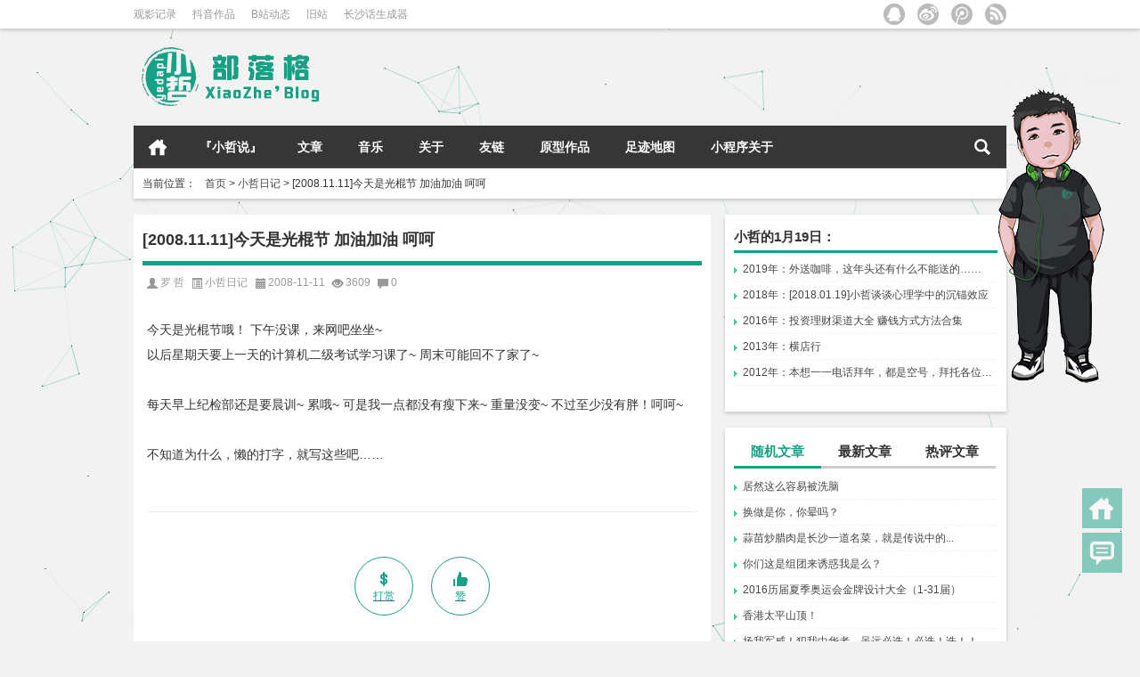

--- FILE ---
content_type: text/html; charset=UTF-8
request_url: https://www.yedapi.com/2008/11/11/164
body_size: 14675
content:
	

    <!DOCTYPE html>

<html xmlns="http://www.w3.org/1999/xhtml">

<head profile="http://gmpg.org/xfn/11">

<meta charset="UTF-8">

<meta http-equiv="Content-Type" content="text/html" />

<meta http-equiv="X-UA-Compatible" content="IE=edge,chrome=1">

<title>[2008.11.11]今天是光棍节 加油加油 呵呵  |  小哲部落格 - XiaoZhe&#039;blog</title>

<meta name="description" content="今天是光棍节哦！ 下午没课，来网吧坐坐~以后星期天要上一天的计算机二级考试学习课了~ 周末可能回不了家了~ 每天早上纪检部还是要晨训~ 累哦~ 可是我一点都没有瘦下来~ 重量没变~ 不过至少没有胖！呵呵~不知道为什么，懒的打字，就写这些吧……" />
<meta name="keywords" content="日记" />

<meta name="viewport" content="width=device-width, initial-scale=1.0, user-scalable=0, minimum-scale=1.0, maximum-scale=1.0">

<link rel="alternate" type="application/rss+xml" title="小哲部落格 - XiaoZhe&#039;blog RSS Feed" href="https://www.yedapi.com/feed" />

<link rel="alternate" type="application/atom+xml" title="小哲部落格 - XiaoZhe&#039;blog Atom Feed" href="https://www.yedapi.com/feed/atom" />

<link rel="shortcut icon" href="/wp-content/themes/Loostrive/favicon.ico" type="image/x-icon" />

<link rel="pingback" href="https://www.yedapi.com/xmlrpc.php" />

<meta name='robots' content='max-image-preview:large' />
	<style>img:is([sizes="auto" i], [sizes^="auto," i]) { contain-intrinsic-size: 3000px 1500px }</style>
	<link rel='stylesheet' id='wp-block-library-css' href='https://www.yedapi.com/wp-includes/css/dist/block-library/style.min.css?ver=6.8' type='text/css' media='all' />
<style id='classic-theme-styles-inline-css' type='text/css'>
/*! This file is auto-generated */
.wp-block-button__link{color:#fff;background-color:#32373c;border-radius:9999px;box-shadow:none;text-decoration:none;padding:calc(.667em + 2px) calc(1.333em + 2px);font-size:1.125em}.wp-block-file__button{background:#32373c;color:#fff;text-decoration:none}
</style>
<style id='global-styles-inline-css' type='text/css'>
:root{--wp--preset--aspect-ratio--square: 1;--wp--preset--aspect-ratio--4-3: 4/3;--wp--preset--aspect-ratio--3-4: 3/4;--wp--preset--aspect-ratio--3-2: 3/2;--wp--preset--aspect-ratio--2-3: 2/3;--wp--preset--aspect-ratio--16-9: 16/9;--wp--preset--aspect-ratio--9-16: 9/16;--wp--preset--color--black: #000000;--wp--preset--color--cyan-bluish-gray: #abb8c3;--wp--preset--color--white: #ffffff;--wp--preset--color--pale-pink: #f78da7;--wp--preset--color--vivid-red: #cf2e2e;--wp--preset--color--luminous-vivid-orange: #ff6900;--wp--preset--color--luminous-vivid-amber: #fcb900;--wp--preset--color--light-green-cyan: #7bdcb5;--wp--preset--color--vivid-green-cyan: #00d084;--wp--preset--color--pale-cyan-blue: #8ed1fc;--wp--preset--color--vivid-cyan-blue: #0693e3;--wp--preset--color--vivid-purple: #9b51e0;--wp--preset--gradient--vivid-cyan-blue-to-vivid-purple: linear-gradient(135deg,rgba(6,147,227,1) 0%,rgb(155,81,224) 100%);--wp--preset--gradient--light-green-cyan-to-vivid-green-cyan: linear-gradient(135deg,rgb(122,220,180) 0%,rgb(0,208,130) 100%);--wp--preset--gradient--luminous-vivid-amber-to-luminous-vivid-orange: linear-gradient(135deg,rgba(252,185,0,1) 0%,rgba(255,105,0,1) 100%);--wp--preset--gradient--luminous-vivid-orange-to-vivid-red: linear-gradient(135deg,rgba(255,105,0,1) 0%,rgb(207,46,46) 100%);--wp--preset--gradient--very-light-gray-to-cyan-bluish-gray: linear-gradient(135deg,rgb(238,238,238) 0%,rgb(169,184,195) 100%);--wp--preset--gradient--cool-to-warm-spectrum: linear-gradient(135deg,rgb(74,234,220) 0%,rgb(151,120,209) 20%,rgb(207,42,186) 40%,rgb(238,44,130) 60%,rgb(251,105,98) 80%,rgb(254,248,76) 100%);--wp--preset--gradient--blush-light-purple: linear-gradient(135deg,rgb(255,206,236) 0%,rgb(152,150,240) 100%);--wp--preset--gradient--blush-bordeaux: linear-gradient(135deg,rgb(254,205,165) 0%,rgb(254,45,45) 50%,rgb(107,0,62) 100%);--wp--preset--gradient--luminous-dusk: linear-gradient(135deg,rgb(255,203,112) 0%,rgb(199,81,192) 50%,rgb(65,88,208) 100%);--wp--preset--gradient--pale-ocean: linear-gradient(135deg,rgb(255,245,203) 0%,rgb(182,227,212) 50%,rgb(51,167,181) 100%);--wp--preset--gradient--electric-grass: linear-gradient(135deg,rgb(202,248,128) 0%,rgb(113,206,126) 100%);--wp--preset--gradient--midnight: linear-gradient(135deg,rgb(2,3,129) 0%,rgb(40,116,252) 100%);--wp--preset--font-size--small: 13px;--wp--preset--font-size--medium: 20px;--wp--preset--font-size--large: 36px;--wp--preset--font-size--x-large: 42px;--wp--preset--spacing--20: 0.44rem;--wp--preset--spacing--30: 0.67rem;--wp--preset--spacing--40: 1rem;--wp--preset--spacing--50: 1.5rem;--wp--preset--spacing--60: 2.25rem;--wp--preset--spacing--70: 3.38rem;--wp--preset--spacing--80: 5.06rem;--wp--preset--shadow--natural: 6px 6px 9px rgba(0, 0, 0, 0.2);--wp--preset--shadow--deep: 12px 12px 50px rgba(0, 0, 0, 0.4);--wp--preset--shadow--sharp: 6px 6px 0px rgba(0, 0, 0, 0.2);--wp--preset--shadow--outlined: 6px 6px 0px -3px rgba(255, 255, 255, 1), 6px 6px rgba(0, 0, 0, 1);--wp--preset--shadow--crisp: 6px 6px 0px rgba(0, 0, 0, 1);}:where(.is-layout-flex){gap: 0.5em;}:where(.is-layout-grid){gap: 0.5em;}body .is-layout-flex{display: flex;}.is-layout-flex{flex-wrap: wrap;align-items: center;}.is-layout-flex > :is(*, div){margin: 0;}body .is-layout-grid{display: grid;}.is-layout-grid > :is(*, div){margin: 0;}:where(.wp-block-columns.is-layout-flex){gap: 2em;}:where(.wp-block-columns.is-layout-grid){gap: 2em;}:where(.wp-block-post-template.is-layout-flex){gap: 1.25em;}:where(.wp-block-post-template.is-layout-grid){gap: 1.25em;}.has-black-color{color: var(--wp--preset--color--black) !important;}.has-cyan-bluish-gray-color{color: var(--wp--preset--color--cyan-bluish-gray) !important;}.has-white-color{color: var(--wp--preset--color--white) !important;}.has-pale-pink-color{color: var(--wp--preset--color--pale-pink) !important;}.has-vivid-red-color{color: var(--wp--preset--color--vivid-red) !important;}.has-luminous-vivid-orange-color{color: var(--wp--preset--color--luminous-vivid-orange) !important;}.has-luminous-vivid-amber-color{color: var(--wp--preset--color--luminous-vivid-amber) !important;}.has-light-green-cyan-color{color: var(--wp--preset--color--light-green-cyan) !important;}.has-vivid-green-cyan-color{color: var(--wp--preset--color--vivid-green-cyan) !important;}.has-pale-cyan-blue-color{color: var(--wp--preset--color--pale-cyan-blue) !important;}.has-vivid-cyan-blue-color{color: var(--wp--preset--color--vivid-cyan-blue) !important;}.has-vivid-purple-color{color: var(--wp--preset--color--vivid-purple) !important;}.has-black-background-color{background-color: var(--wp--preset--color--black) !important;}.has-cyan-bluish-gray-background-color{background-color: var(--wp--preset--color--cyan-bluish-gray) !important;}.has-white-background-color{background-color: var(--wp--preset--color--white) !important;}.has-pale-pink-background-color{background-color: var(--wp--preset--color--pale-pink) !important;}.has-vivid-red-background-color{background-color: var(--wp--preset--color--vivid-red) !important;}.has-luminous-vivid-orange-background-color{background-color: var(--wp--preset--color--luminous-vivid-orange) !important;}.has-luminous-vivid-amber-background-color{background-color: var(--wp--preset--color--luminous-vivid-amber) !important;}.has-light-green-cyan-background-color{background-color: var(--wp--preset--color--light-green-cyan) !important;}.has-vivid-green-cyan-background-color{background-color: var(--wp--preset--color--vivid-green-cyan) !important;}.has-pale-cyan-blue-background-color{background-color: var(--wp--preset--color--pale-cyan-blue) !important;}.has-vivid-cyan-blue-background-color{background-color: var(--wp--preset--color--vivid-cyan-blue) !important;}.has-vivid-purple-background-color{background-color: var(--wp--preset--color--vivid-purple) !important;}.has-black-border-color{border-color: var(--wp--preset--color--black) !important;}.has-cyan-bluish-gray-border-color{border-color: var(--wp--preset--color--cyan-bluish-gray) !important;}.has-white-border-color{border-color: var(--wp--preset--color--white) !important;}.has-pale-pink-border-color{border-color: var(--wp--preset--color--pale-pink) !important;}.has-vivid-red-border-color{border-color: var(--wp--preset--color--vivid-red) !important;}.has-luminous-vivid-orange-border-color{border-color: var(--wp--preset--color--luminous-vivid-orange) !important;}.has-luminous-vivid-amber-border-color{border-color: var(--wp--preset--color--luminous-vivid-amber) !important;}.has-light-green-cyan-border-color{border-color: var(--wp--preset--color--light-green-cyan) !important;}.has-vivid-green-cyan-border-color{border-color: var(--wp--preset--color--vivid-green-cyan) !important;}.has-pale-cyan-blue-border-color{border-color: var(--wp--preset--color--pale-cyan-blue) !important;}.has-vivid-cyan-blue-border-color{border-color: var(--wp--preset--color--vivid-cyan-blue) !important;}.has-vivid-purple-border-color{border-color: var(--wp--preset--color--vivid-purple) !important;}.has-vivid-cyan-blue-to-vivid-purple-gradient-background{background: var(--wp--preset--gradient--vivid-cyan-blue-to-vivid-purple) !important;}.has-light-green-cyan-to-vivid-green-cyan-gradient-background{background: var(--wp--preset--gradient--light-green-cyan-to-vivid-green-cyan) !important;}.has-luminous-vivid-amber-to-luminous-vivid-orange-gradient-background{background: var(--wp--preset--gradient--luminous-vivid-amber-to-luminous-vivid-orange) !important;}.has-luminous-vivid-orange-to-vivid-red-gradient-background{background: var(--wp--preset--gradient--luminous-vivid-orange-to-vivid-red) !important;}.has-very-light-gray-to-cyan-bluish-gray-gradient-background{background: var(--wp--preset--gradient--very-light-gray-to-cyan-bluish-gray) !important;}.has-cool-to-warm-spectrum-gradient-background{background: var(--wp--preset--gradient--cool-to-warm-spectrum) !important;}.has-blush-light-purple-gradient-background{background: var(--wp--preset--gradient--blush-light-purple) !important;}.has-blush-bordeaux-gradient-background{background: var(--wp--preset--gradient--blush-bordeaux) !important;}.has-luminous-dusk-gradient-background{background: var(--wp--preset--gradient--luminous-dusk) !important;}.has-pale-ocean-gradient-background{background: var(--wp--preset--gradient--pale-ocean) !important;}.has-electric-grass-gradient-background{background: var(--wp--preset--gradient--electric-grass) !important;}.has-midnight-gradient-background{background: var(--wp--preset--gradient--midnight) !important;}.has-small-font-size{font-size: var(--wp--preset--font-size--small) !important;}.has-medium-font-size{font-size: var(--wp--preset--font-size--medium) !important;}.has-large-font-size{font-size: var(--wp--preset--font-size--large) !important;}.has-x-large-font-size{font-size: var(--wp--preset--font-size--x-large) !important;}
:where(.wp-block-post-template.is-layout-flex){gap: 1.25em;}:where(.wp-block-post-template.is-layout-grid){gap: 1.25em;}
:where(.wp-block-columns.is-layout-flex){gap: 2em;}:where(.wp-block-columns.is-layout-grid){gap: 2em;}
:root :where(.wp-block-pullquote){font-size: 1.5em;line-height: 1.6;}
</style>
<link rel='stylesheet' id='kube-css' href='https://www.yedapi.com/wp-content/themes/Loostrive/css/kube.css?ver=6.8' type='text/css' media='all' />
<link rel='stylesheet' id='fresco-css' href='https://www.yedapi.com/wp-content/themes/Loostrive/images/imgbox/lightbox.css?ver=1.5.1' type='text/css' media='all' />
<link rel='stylesheet' id='wbui-css-css' href='https://www.yedapi.com/wp-content/plugins/donate-with-qrcode/assets/wbui/assets/wbui.css?ver=1.4.5' type='text/css' media='all' />
<link rel='stylesheet' id='wbs-dwqr-css-css' href='https://www.yedapi.com/wp-content/plugins/donate-with-qrcode/assets/wbp_donate.css?ver=1.4.5' type='text/css' media='all' />
<script type="text/javascript" id="wp-statistics-tracker-js-extra">
/* <![CDATA[ */
var WP_Statistics_Tracker_Object = {"hitRequestUrl":"https:\/\/www.yedapi.com\/wp-json\/wp-statistics\/v2\/hit?wp_statistics_hit_rest=yes&track_all=1&current_page_type=post&current_page_id=164&search_query&page_uri=LzIwMDgvMTEvMTEvMTY0","keepOnlineRequestUrl":"https:\/\/www.yedapi.com\/wp-json\/wp-statistics\/v2\/online?wp_statistics_hit_rest=yes&track_all=1&current_page_type=post&current_page_id=164&search_query&page_uri=LzIwMDgvMTEvMTEvMTY0","option":{"dntEnabled":false,"cacheCompatibility":""}};
/* ]]> */
</script>
<script type="text/javascript" src="https://www.yedapi.com/wp-content/plugins/wp-statistics/assets/js/tracker.js?ver=6.8" id="wp-statistics-tracker-js"></script>
<script type="text/javascript" src="https://www.yedapi.com/wp-content/themes/Loostrive/js/jquery.min.js?ver=6.8" id="jquery-js"></script>
<script type="text/javascript" src="https://www.yedapi.com/wp-content/themes/Loostrive/comments-ajax.js?ver=1" id="comments-ajax-js"></script>
<script type="text/javascript" src="https://www.yedapi.com/wp-content/themes/Loostrive/js/realgravatar.js?ver=1" id="realgravatar-js"></script>
<link rel="canonical" href="https://www.yedapi.com/2008/11/11/164" />
<!-- Analytics by WP Statistics v14.2 - https://wp-statistics.com/ -->
<link rel="stylesheet" type="text/css" href="https://www.yedapi.com/wp-content/themes/Loostrive/css/style/green.css" />
<style type="text/css" id="custom-background-css">
body.custom-background { background-color: #f2f2f2; }
</style>
	<link rel="icon" href="https://www.yedapi.com/wp-content/uploads/2016/11/logo.png" sizes="32x32" />
<link rel="icon" href="https://www.yedapi.com/wp-content/uploads/2016/11/logo.png" sizes="192x192" />
<link rel="apple-touch-icon" href="https://www.yedapi.com/wp-content/uploads/2016/11/logo.png" />
<meta name="msapplication-TileImage" content="https://www.yedapi.com/wp-content/uploads/2016/11/logo.png" />


</head>

<body class="custom-background">
<script src="https://www.yedapi.com/wp-content/themes/Loostrive/js/bj.js" type="text/javascript"></script>



		<div id="head" class="row">

        			

        	<div class="mainbar row">

                <div class="container">

                        <div id="topbar">

                            <ul id="toolbar" class="menu"><li id="menu-item-8243" class="menu-item menu-item-type-custom menu-item-object-custom menu-item-8243"><a href="https://m.douban.com/people/luozhe99/movie/done">观影记录</a></li>
<li id="menu-item-4722" class="menu-item menu-item-type-custom menu-item-object-custom menu-item-4722"><a target="_blank" href="https://v.douyin.com/i6okoySg/">抖音作品</a></li>
<li id="menu-item-4680" class="menu-item menu-item-type-custom menu-item-object-custom menu-item-4680"><a target="_blank" href="https://space.bilibili.com/19364341">B站动态</a></li>
<li id="menu-item-1842" class="menu-item menu-item-type-custom menu-item-object-custom menu-item-1842"><a target="_blank" href="https://www.yedapi.com/lz">旧站</a></li>
<li id="menu-item-1843" class="menu-item menu-item-type-custom menu-item-object-custom menu-item-1843"><a target="_blank" href="https://www.yedapi.com/cs">长沙话生成器</a></li>
</ul>
                        </div>

                        <div id="rss">

                            <ul>

                                <li><a href="https://www.yedapi.com/feed" target="_blank" class="icon1" title="欢迎订阅小哲部落格 - XiaoZhe&#039;blog"></a></li>

                                
                                 
                                <li><a href="http://t.qq.com/luozhe99" target="_blank" class="icon2" title="我的腾讯微博" rel="nofollow"></a></li>
                                
                                <li><a href="http://weibo.com/507999520" target="_blank" class="icon3" title="我的新浪微博" rel="nofollow"></a></li>
                                
                                <li><a href="http://wpa.qq.com/msgrd?v=3&uin=282258083&site=qq&menu=yes" target="_blank" class="icon4" title="QQ联系小哲" rel="nofollow"></a></li>

                            </ul>

                        </div>

                 </div>  

             </div>

             <div class="clear"></div>

         
				<div class="container">

					<div id="blogname" class="third">

                    	<a href="https://www.yedapi.com/" title="小哲部落格 - XiaoZhe&#039;blog">
                        <img src="/wp-content/themes/Loostrive/images/logo.png" alt="小哲部落格 - XiaoZhe&#039;blog" /></a>

                    </div>

                 	
                </div>

				<div class="clear"></div>

		</div>

		<div class="mainmenus container">

			<div class="mainmenu">

				<div class="topnav">

					
                		<a href="https://www.yedapi.com" title="首页" class="home_none">首页</a>

    				
                    <div class="menu-button"><i class="menu-ico"></i></div>

                    	<ul id="menu-%e5%8d%9a%e5%ae%a2%e8%8f%9c%e5%8d%95" class="menu"><li id="menu-item-6602" class="menu-item menu-item-type-taxonomy menu-item-object-category menu-item-6602"><a href="https://www.yedapi.com/category/xiaozheshuo">『小哲说』</a></li>
<li id="menu-item-1066" class="menu-item menu-item-type-taxonomy menu-item-object-category menu-item-has-children menu-item-1066"><a href="https://www.yedapi.com/category/mood">文章</a>
<ul class="sub-menu">
	<li id="menu-item-1433" class="menu-item menu-item-type-taxonomy menu-item-object-category menu-item-1433"><a href="https://www.yedapi.com/category/mood">心情点滴</a></li>
	<li id="menu-item-300" class="menu-item menu-item-type-taxonomy menu-item-object-category current-post-ancestor current-menu-parent current-post-parent menu-item-300"><a href="https://www.yedapi.com/category/diary">小哲日记</a></li>
	<li id="menu-item-6616" class="menu-item menu-item-type-taxonomy menu-item-object-category menu-item-6616"><a href="https://www.yedapi.com/category/taotie">遇见美食</a></li>
	<li id="menu-item-6617" class="menu-item menu-item-type-taxonomy menu-item-object-category menu-item-6617"><a href="https://www.yedapi.com/category/stroll">四处溜达</a></li>
	<li id="menu-item-301" class="menu-item menu-item-type-taxonomy menu-item-object-category menu-item-301"><a href="https://www.yedapi.com/category/data">资料收藏</a></li>
	<li id="menu-item-291" class="menu-item menu-item-type-taxonomy menu-item-object-category menu-item-291"><a href="https://www.yedapi.com/category/entertainment">杂文分享</a></li>
</ul>
</li>
<li id="menu-item-302" class="menu-item menu-item-type-taxonomy menu-item-object-category menu-item-302"><a href="https://www.yedapi.com/category/music">音乐</a></li>
<li id="menu-item-2568" class="menu-item menu-item-type-post_type menu-item-object-page menu-item-has-children menu-item-2568"><a href="https://www.yedapi.com/about">关于</a>
<ul class="sub-menu">
	<li id="menu-item-4977" class="menu-item menu-item-type-post_type menu-item-object-page menu-item-4977"><a href="https://www.yedapi.com/message">关于本站</a></li>
	<li id="menu-item-3284" class="menu-item menu-item-type-post_type menu-item-object-page menu-item-3284"><a href="https://www.yedapi.com/article">网站检索</a></li>
	<li id="menu-item-4689" class="menu-item menu-item-type-custom menu-item-object-custom menu-item-4689"><a href="http://www.yedapi.com/?themedemo=decode">简版风格</a></li>
</ul>
</li>
<li id="menu-item-3277" class="menu-item menu-item-type-post_type menu-item-object-page menu-item-3277"><a href="https://www.yedapi.com/links">友链</a></li>
<li id="menu-item-5978" class="menu-item menu-item-type-post_type menu-item-object-page menu-item-5978"><a href="https://www.yedapi.com/zp">原型作品</a></li>
<li id="menu-item-6952" class="menu-item menu-item-type-post_type menu-item-object-page menu-item-6952"><a href="https://www.yedapi.com/footmark">足迹地图</a></li>
<li id="menu-item-8262" class="menu-item menu-item-type-post_type menu-item-object-page menu-item-8262"><a href="https://www.yedapi.com/wx-about">小程序关于</a></li>
</ul>
                    

                <ul class="menu-right">

                    <li class="menu-search">

                    	<a href="#" id="menu-search" title="搜索"></a>

                    	<div class="menu-search-form ">

							<form action="https://www.yedapi.com" method="get">

                            	<input name="s" type="text" id="search" value="" maxlength="150" placeholder="请输入搜索内容" x-webkit-speech style="width:135px">

                            	<input type="submit" value="搜索" class="button"/>

                            </form>

                        </div>

                    </li>

                </ul> 

                
                 <!-- menus END -->                    

            </div>

				</div>

				<div class="clear"></div>

			</div>

		</div>

		
	<div class="container">
		        <div class="row">
			                <div class="subsidiary box">
                    <div class="bulletin fourfifth">
                        <span class="sixth">当前位置：</span><div itemscope itemtype="http://schema.org/WebPage" id="crumbs"> <a itemprop="breadcrumb" href="https://www.yedapi.com">首页</a> <span class="delimiter">></span> <a itemprop="breadcrumb" href="https://www.yedapi.com/category/diary">小哲日记</a> <span class="delimiter">></span> <span class="current">[2008.11.11]今天是光棍节 加油加油 呵呵</span></div>                     </div>
                </div>
                    </div>
   	 	<div id="sidebar">

		<div class="widget box row">

		  	<div id="tab-title1">

				<h3>小哲的1月19日：</h3>
				
			</div>

             <div id="tab-content1">

                <ul><li><a href='https://www.yedapi.com/2019/01/19/5263' title='外送咖啡，这年头还有什么不能送的……' target='_blank'>2019年：外送咖啡，这年头还有什么不能送的……</a></li><li><a href='https://www.yedapi.com/2018/01/19/4967' title='[2018.01.19]小哲谈谈心理学中的沉锚效应' target='_blank'>2018年：[2018.01.19]小哲谈谈心理学中的沉锚效应</a></li><li><a href='https://www.yedapi.com/2016/01/19/3685' title='投资理财渠道大全 赚钱方式方法合集' target='_blank'>2016年：投资理财渠道大全 赚钱方式方法合集</a></li><li><a href='https://www.yedapi.com/2013/01/19/6246' title='横店行' target='_blank'>2013年：横店行</a></li><li><a href='https://www.yedapi.com/2012/01/19/712' title='本想一一电话拜年，都是空号，拜托各位换...' target='_blank'>2012年：本想一一电话拜年，都是空号，拜托各位换...</a></li></ul>            
            </div>
        </div>
		

		  <div class="widget box row">

		  	<div id="tab-title">

				<div class="tab">

					<ul id="tabnav">

						<li class="selected">随机文章</li>

						<li>最新文章</li>

						<li>热评文章</li>

					</ul>

				</div>

				<div class="clear"></div>

			</div>

			<div id="tab-content">

				<ul>

				
                	<li><a href="https://www.yedapi.com/2019/04/23/5362" title="居然这么容易被洗脑 的文章">居然这么容易被洗脑</a></li>

				
                	<li><a href="https://www.yedapi.com/2013/06/03/561" title="换做是你，你晕吗？ 的文章">换做是你，你晕吗？</a></li>

				
                	<li><a href="https://www.yedapi.com/2013/04/16/582" title="蒜苗炒腊肉是长沙一道名菜，就是传说中的... 的文章">蒜苗炒腊肉是长沙一道名菜，就是传说中的...</a></li>

				
                	<li><a href="https://www.yedapi.com/2021/10/09/6418" title="你们这是组团来诱惑我是么？ 的文章">你们这是组团来诱惑我是么？</a></li>

				
                	<li><a href="https://www.yedapi.com/2016/08/15/4079" title="2016历届夏季奥运会金牌设计大全（1-31届） 的文章">2016历届夏季奥运会金牌设计大全（1-31届）</a></li>

				
                	<li><a href="https://www.yedapi.com/2015/02/28/323" title="香港太平山顶！ 的文章">香港太平山顶！</a></li>

				
                	<li><a href="https://www.yedapi.com/2015/09/03/3377" title="扬我军威！犯我中华者，虽远必诛！必诛！诛！！ 的文章">扬我军威！犯我中华者，虽远必诛！必诛！诛！！</a></li>

				
                	<li><a href="https://www.yedapi.com/2018/05/19/5084" title="暴走大事件，无限期关停，一路走好，感谢你多年的陪伴。 的文章">暴走大事件，无限期关停，一路走好，感谢你多年的陪伴。</a></li>

				
                	<li><a href="https://www.yedapi.com/2015/02/27/325" title="小哲香港行记录『物品篇』 的文章">小哲香港行记录『物品篇』</a></li>

				
                	<li><a href="https://www.yedapi.com/2017/02/14/4485" title="我做的油爆鱼好好吃！ 的文章">我做的油爆鱼好好吃！</a></li>

				
                </ul>

				<ul class="hide">	<li><a href='https://www.yedapi.com/2026/01/11/8485'>[2026.01.11]小哲谈谈门槛越来越低的AI洗稿</a></li>
	<li><a href='https://www.yedapi.com/2025/10/23/8482'>《歌剧〈茶花女〉第一幕：饮酒歌》鉴赏</a></li>
	<li><a href='https://www.yedapi.com/2025/10/17/8428'>[2025.10.17]小哲谈谈破解忒休斯之船的思考过程</a></li>
	<li><a href='https://www.yedapi.com/2025/10/10/8461'>长沙队再下一程！</a></li>
	<li><a href='https://www.yedapi.com/2025/09/25/8479'>爬昭山大口呼吸</a></li>
	<li><a href='https://www.yedapi.com/2025/09/07/8457'>湘超即将开始！长沙队加油！</a></li>
	<li><a href='https://www.yedapi.com/2025/08/21/8445'>骑行的终点恰是湘江的邀约</a></li>
	<li><a href='https://www.yedapi.com/2025/08/07/8435'>长沙隆平水稻博物馆</a></li>
	<li><a href='https://www.yedapi.com/2025/05/25/8432'>动力来自于限期</a></li>
	<li><a href='https://www.yedapi.com/2025/05/13/8429'>自制芝士焗饭，真不错！</a></li>
</ul>

				<ul class="hide">
<li><a href= "https://www.yedapi.com/2025/01/29/8381" target="_blank" rel="bookmark" title="大年初一看熊猫 (0条评论)" >大年初一看熊猫</a></li>
<li><a href= "https://www.yedapi.com/2025/01/30/8392" target="_blank" rel="bookmark" title="大年初二游张谷英村 (0条评论)" >大年初二游张谷英村</a></li>
<li><a href= "https://www.yedapi.com/2025/03/24/8403" target="_blank" rel="bookmark" title="玉湖公园看白樱花！ (0条评论)" >玉湖公园看白樱花！</a></li>
<li><a href= "https://www.yedapi.com/2025/04/13/8414" target="_blank" rel="bookmark" title="周洛大峡谷，周末很舒服。 (0条评论)" >周洛大峡谷，周末很舒服。</a></li>
<li><a href= "https://www.yedapi.com/2025/04/20/8416" target="_blank" rel="bookmark" title="[2025.04.20]网站优化手记 (0条评论)" >[2025.04.20]网站优化手记</a></li>
<li><a href= "https://www.yedapi.com/2025/04/18/8417" target="_blank" rel="bookmark" title="《小提琴协奏曲〈四季〉（Op. 8）—— 维瓦尔第》鉴赏 (0条评论)" >《小提琴协奏曲〈四季〉（Op. 8）—— 维瓦尔第》鉴赏</a></li>
<li><a href= "https://www.yedapi.com/2025/04/28/8421" target="_blank" rel="bookmark" title="绝区零丨简杜角色PV主题曲·逮捕（Under Arrest） (0条评论)" >绝区零丨简杜角色PV主题曲·逮捕（Under Arrest）</a></li>
<li><a href= "https://www.yedapi.com/2025/05/07/8424" target="_blank" rel="bookmark" title="博凯里尼《E大调弦乐五重奏·第三乐章：A大调小步舞曲》 (0条评论)" >博凯里尼《E大调弦乐五重奏·第三乐章：A大调小步舞曲》</a></li>
<li><a href= "https://www.yedapi.com/2025/10/17/8428" target="_blank" rel="bookmark" title="[2025.10.17]小哲谈谈破解忒休斯之船的思考过程 (0条评论)" >[2025.10.17]小哲谈谈破解忒休斯之船的思考过程</a></li>
<li><a href= "https://www.yedapi.com/2025/05/13/8429" target="_blank" rel="bookmark" title="自制芝士焗饭，真不错！ (0条评论)" >自制芝士焗饭，真不错！</a></li></ul>

             </div>

          </div>



<script type="text/javascript" src="/xiaoren/js/spig.js"></script>
<link rel="stylesheet" href="/xiaoren/css/spigPet.css" type="text/css"/>
<script type="text/javascript">
var isindex = true;
var visitor = true;
</script>

<div id="spig" class="spig">
    <div id="message">正在加载中……</div>
    <div id="mumu" class="mumu"></div>
</div>


<div class="widget box row"><img class="image xiaochengxu" src="https://www.yedapi.com/wp-content/uploads/2017/04/xcxm.png" alt="" width="300" height="183" decoding="async" fetchpriority="high" /></div><div class="widget box row"><img class="image gongzhonghao" src="https://www.yedapi.com/wp-content/uploads/2015/09/erweima1.gif" alt="" width="300" height="183" decoding="async" /></div><div class="widget box row"><h3>边栏标签</h3>		

	<div class="tagcloud">
		<a href="https://www.yedapi.com/tag/ai" class="tag-cloud-link tag-link-805 tag-link-position-1" style="font-size: 10pt;">AI</a>
<a href="https://www.yedapi.com/tag/diy" class="tag-cloud-link tag-link-477 tag-link-position-2" style="font-size: 10pt;">DIY</a>
<a href="https://www.yedapi.com/tag/ps" class="tag-cloud-link tag-link-86 tag-link-position-3" style="font-size: 10pt;">PS</a>
<a href="https://www.yedapi.com/tag/internet-plus" class="tag-cloud-link tag-link-66 tag-link-position-4" style="font-size: 10pt;">互联网+</a>
<a href="https://www.yedapi.com/tag/artificial-intelligence" class="tag-cloud-link tag-link-316 tag-link-position-5" style="font-size: 10pt;">人工智能</a>
<a href="https://www.yedapi.com/tag/reduce-weight" class="tag-cloud-link tag-link-73 tag-link-position-6" style="font-size: 10pt;">减肥</a>
<a href="https://www.yedapi.com/tag/%e5%8d%9a%e7%89%a9%e9%a6%86" class="tag-cloud-link tag-link-725 tag-link-position-7" style="font-size: 10pt;">博物馆</a>
<a href="https://www.yedapi.com/tag/%e5%8e%a8%e8%89%ba" class="tag-cloud-link tag-link-650 tag-link-position-8" style="font-size: 10pt;">厨艺</a>
<a href="https://www.yedapi.com/tag/eat" class="tag-cloud-link tag-link-24 tag-link-position-9" style="font-size: 10pt;">吃</a>
<a href="https://www.yedapi.com/tag/gardening" class="tag-cloud-link tag-link-648 tag-link-position-10" style="font-size: 10pt;">园艺</a>
<a href="https://www.yedapi.com/tag/%e5%a4%9c%e6%99%af" class="tag-cloud-link tag-link-713 tag-link-position-11" style="font-size: 10pt;">夜景</a>
<a href="https://www.yedapi.com/tag/big-data" class="tag-cloud-link tag-link-251 tag-link-position-12" style="font-size: 10pt;">大数据</a>
<a href="https://www.yedapi.com/tag/xiaozheshuo" class="tag-cloud-link tag-link-67 tag-link-position-13" style="font-size: 10pt;">小哲说</a>
<a href="https://www.yedapi.com/tag/xiaomi" class="tag-cloud-link tag-link-22 tag-link-position-14" style="font-size: 10pt;">小米</a>
<a href="https://www.yedapi.com/tag/work" class="tag-cloud-link tag-link-45 tag-link-position-15" style="font-size: 10pt;">工作</a>
<a href="https://www.yedapi.com/tag/psychology" class="tag-cloud-link tag-link-277 tag-link-position-16" style="font-size: 10pt;">心理学</a>
<a href="https://www.yedapi.com/tag/gankai" class="tag-cloud-link tag-link-46 tag-link-position-17" style="font-size: 10pt;">感慨</a>
<a href="https://www.yedapi.com/tag/lvyou" class="tag-cloud-link tag-link-39 tag-link-position-18" style="font-size: 10pt;">旅游</a>
<a href="https://www.yedapi.com/tag/diary" class="tag-cloud-link tag-link-26 tag-link-position-19" style="font-size: 10pt;">日记</a>
<a href="https://www.yedapi.com/tag/botany" class="tag-cloud-link tag-link-647 tag-link-position-20" style="font-size: 10pt;">植物</a>
<a href="https://www.yedapi.com/tag/car" class="tag-cloud-link tag-link-48 tag-link-position-21" style="font-size: 10pt;">汽车</a>
<a href="https://www.yedapi.com/tag/game" class="tag-cloud-link tag-link-510 tag-link-position-22" style="font-size: 10pt;">游戏</a>
<a href="https://www.yedapi.com/tag/play" class="tag-cloud-link tag-link-25 tag-link-position-23" style="font-size: 10pt;">玩</a>
<a href="https://www.yedapi.com/tag/toys" class="tag-cloud-link tag-link-51 tag-link-position-24" style="font-size: 10pt;">玩具</a>
<a href="https://www.yedapi.com/tag/movie" class="tag-cloud-link tag-link-23 tag-link-position-25" style="font-size: 10pt;">电影</a>
<a href="https://www.yedapi.com/tag/read-a-book" class="tag-cloud-link tag-link-197 tag-link-position-26" style="font-size: 10pt;">看书</a>
<a href="https://www.yedapi.com/tag/management" class="tag-cloud-link tag-link-393 tag-link-position-27" style="font-size: 10pt;">管理学</a>
<a href="https://www.yedapi.com/tag/tencent" class="tag-cloud-link tag-link-136 tag-link-position-28" style="font-size: 10pt;">腾讯</a>
<a href="https://www.yedapi.com/tag/photo" class="tag-cloud-link tag-link-43 tag-link-position-29" style="font-size: 10pt;">自拍</a>
<a href="https://www.yedapi.com/tag/zijiayou" class="tag-cloud-link tag-link-40 tag-link-position-30" style="font-size: 10pt;">自驾游</a>
<a href="https://www.yedapi.com/tag/apple" class="tag-cloud-link tag-link-227 tag-link-position-31" style="font-size: 10pt;">苹果</a>
<a href="https://www.yedapi.com/tag/guankan" class="tag-cloud-link tag-link-652 tag-link-position-32" style="font-size: 10pt;">观看</a>
<a href="https://www.yedapi.com/tag/shici" class="tag-cloud-link tag-link-47 tag-link-position-33" style="font-size: 10pt;">诗词</a>
<a href="https://www.yedapi.com/tag/%e8%af%bb%e4%b9%a6" class="tag-cloud-link tag-link-403 tag-link-position-34" style="font-size: 10pt;">读书</a>
<a href="https://www.yedapi.com/tag/buy" class="tag-cloud-link tag-link-649 tag-link-position-35" style="font-size: 10pt;">购买</a>
<a href="https://www.yedapi.com/tag/%e8%b4%ad%e7%89%a9" class="tag-cloud-link tag-link-385 tag-link-position-36" style="font-size: 10pt;">购物</a>
<a href="https://www.yedapi.com/tag/%e8%bd%a6" class="tag-cloud-link tag-link-357 tag-link-position-37" style="font-size: 10pt;">车</a>
<a href="https://www.yedapi.com/tag/%e9%9b%aa" class="tag-cloud-link tag-link-767 tag-link-position-38" style="font-size: 10pt;">雪</a>
<a href="https://www.yedapi.com/tag/music" class="tag-cloud-link tag-link-27 tag-link-position-39" style="font-size: 10pt;">音乐</a>
<a href="https://www.yedapi.com/tag/%e9%a3%8e%e6%99%af" class="tag-cloud-link tag-link-820 tag-link-position-40" style="font-size: 10pt;">风景</a>	</div>

</div><div class="widget box row"><h3>归档</h3>		<label class="screen-reader-text" for="archives-dropdown-11">归档</label>
		<select id="archives-dropdown-11" name="archive-dropdown">
			
			<option value="">选择月份</option>
				<option value='https://www.yedapi.com/2026/01'> 2026 年 1 月 &nbsp;(1)</option>
	<option value='https://www.yedapi.com/2025/10'> 2025 年 10 月 &nbsp;(3)</option>
	<option value='https://www.yedapi.com/2025/09'> 2025 年 9 月 &nbsp;(2)</option>
	<option value='https://www.yedapi.com/2025/08'> 2025 年 8 月 &nbsp;(2)</option>
	<option value='https://www.yedapi.com/2025/05'> 2025 年 5 月 &nbsp;(3)</option>
	<option value='https://www.yedapi.com/2025/04'> 2025 年 4 月 &nbsp;(4)</option>
	<option value='https://www.yedapi.com/2025/03'> 2025 年 3 月 &nbsp;(1)</option>
	<option value='https://www.yedapi.com/2025/01'> 2025 年 1 月 &nbsp;(2)</option>
	<option value='https://www.yedapi.com/2024/11'> 2024 年 11 月 &nbsp;(4)</option>
	<option value='https://www.yedapi.com/2024/10'> 2024 年 10 月 &nbsp;(1)</option>
	<option value='https://www.yedapi.com/2024/09'> 2024 年 9 月 &nbsp;(3)</option>
	<option value='https://www.yedapi.com/2024/08'> 2024 年 8 月 &nbsp;(3)</option>
	<option value='https://www.yedapi.com/2024/07'> 2024 年 7 月 &nbsp;(4)</option>
	<option value='https://www.yedapi.com/2024/05'> 2024 年 5 月 &nbsp;(11)</option>
	<option value='https://www.yedapi.com/2024/04'> 2024 年 4 月 &nbsp;(19)</option>
	<option value='https://www.yedapi.com/2024/03'> 2024 年 3 月 &nbsp;(4)</option>
	<option value='https://www.yedapi.com/2024/01'> 2024 年 1 月 &nbsp;(4)</option>
	<option value='https://www.yedapi.com/2023/12'> 2023 年 12 月 &nbsp;(29)</option>
	<option value='https://www.yedapi.com/2023/11'> 2023 年 11 月 &nbsp;(17)</option>
	<option value='https://www.yedapi.com/2023/10'> 2023 年 10 月 &nbsp;(6)</option>
	<option value='https://www.yedapi.com/2023/09'> 2023 年 9 月 &nbsp;(5)</option>
	<option value='https://www.yedapi.com/2023/08'> 2023 年 8 月 &nbsp;(2)</option>
	<option value='https://www.yedapi.com/2023/07'> 2023 年 7 月 &nbsp;(5)</option>
	<option value='https://www.yedapi.com/2023/06'> 2023 年 6 月 &nbsp;(4)</option>
	<option value='https://www.yedapi.com/2023/05'> 2023 年 5 月 &nbsp;(4)</option>
	<option value='https://www.yedapi.com/2023/04'> 2023 年 4 月 &nbsp;(3)</option>
	<option value='https://www.yedapi.com/2023/03'> 2023 年 3 月 &nbsp;(1)</option>
	<option value='https://www.yedapi.com/2023/01'> 2023 年 1 月 &nbsp;(2)</option>
	<option value='https://www.yedapi.com/2022/11'> 2022 年 11 月 &nbsp;(2)</option>
	<option value='https://www.yedapi.com/2022/10'> 2022 年 10 月 &nbsp;(4)</option>
	<option value='https://www.yedapi.com/2022/09'> 2022 年 9 月 &nbsp;(3)</option>
	<option value='https://www.yedapi.com/2022/08'> 2022 年 8 月 &nbsp;(11)</option>
	<option value='https://www.yedapi.com/2022/07'> 2022 年 7 月 &nbsp;(5)</option>
	<option value='https://www.yedapi.com/2022/06'> 2022 年 6 月 &nbsp;(1)</option>
	<option value='https://www.yedapi.com/2022/05'> 2022 年 5 月 &nbsp;(2)</option>
	<option value='https://www.yedapi.com/2022/04'> 2022 年 4 月 &nbsp;(7)</option>
	<option value='https://www.yedapi.com/2022/03'> 2022 年 3 月 &nbsp;(6)</option>
	<option value='https://www.yedapi.com/2022/02'> 2022 年 2 月 &nbsp;(5)</option>
	<option value='https://www.yedapi.com/2022/01'> 2022 年 1 月 &nbsp;(1)</option>
	<option value='https://www.yedapi.com/2021/12'> 2021 年 12 月 &nbsp;(5)</option>
	<option value='https://www.yedapi.com/2021/11'> 2021 年 11 月 &nbsp;(2)</option>
	<option value='https://www.yedapi.com/2021/10'> 2021 年 10 月 &nbsp;(10)</option>
	<option value='https://www.yedapi.com/2021/09'> 2021 年 9 月 &nbsp;(6)</option>
	<option value='https://www.yedapi.com/2021/08'> 2021 年 8 月 &nbsp;(1)</option>
	<option value='https://www.yedapi.com/2021/07'> 2021 年 7 月 &nbsp;(10)</option>
	<option value='https://www.yedapi.com/2021/06'> 2021 年 6 月 &nbsp;(8)</option>
	<option value='https://www.yedapi.com/2021/05'> 2021 年 5 月 &nbsp;(5)</option>
	<option value='https://www.yedapi.com/2021/04'> 2021 年 4 月 &nbsp;(7)</option>
	<option value='https://www.yedapi.com/2021/03'> 2021 年 3 月 &nbsp;(6)</option>
	<option value='https://www.yedapi.com/2021/02'> 2021 年 2 月 &nbsp;(7)</option>
	<option value='https://www.yedapi.com/2021/01'> 2021 年 1 月 &nbsp;(1)</option>
	<option value='https://www.yedapi.com/2020/12'> 2020 年 12 月 &nbsp;(4)</option>
	<option value='https://www.yedapi.com/2020/11'> 2020 年 11 月 &nbsp;(5)</option>
	<option value='https://www.yedapi.com/2020/10'> 2020 年 10 月 &nbsp;(6)</option>
	<option value='https://www.yedapi.com/2020/09'> 2020 年 9 月 &nbsp;(5)</option>
	<option value='https://www.yedapi.com/2020/08'> 2020 年 8 月 &nbsp;(3)</option>
	<option value='https://www.yedapi.com/2020/07'> 2020 年 7 月 &nbsp;(6)</option>
	<option value='https://www.yedapi.com/2020/06'> 2020 年 6 月 &nbsp;(7)</option>
	<option value='https://www.yedapi.com/2020/05'> 2020 年 5 月 &nbsp;(7)</option>
	<option value='https://www.yedapi.com/2020/04'> 2020 年 4 月 &nbsp;(11)</option>
	<option value='https://www.yedapi.com/2020/03'> 2020 年 3 月 &nbsp;(7)</option>
	<option value='https://www.yedapi.com/2020/02'> 2020 年 2 月 &nbsp;(8)</option>
	<option value='https://www.yedapi.com/2020/01'> 2020 年 1 月 &nbsp;(1)</option>
	<option value='https://www.yedapi.com/2019/12'> 2019 年 12 月 &nbsp;(5)</option>
	<option value='https://www.yedapi.com/2019/11'> 2019 年 11 月 &nbsp;(8)</option>
	<option value='https://www.yedapi.com/2019/09'> 2019 年 9 月 &nbsp;(6)</option>
	<option value='https://www.yedapi.com/2019/08'> 2019 年 8 月 &nbsp;(10)</option>
	<option value='https://www.yedapi.com/2019/07'> 2019 年 7 月 &nbsp;(15)</option>
	<option value='https://www.yedapi.com/2019/06'> 2019 年 6 月 &nbsp;(15)</option>
	<option value='https://www.yedapi.com/2019/05'> 2019 年 5 月 &nbsp;(2)</option>
	<option value='https://www.yedapi.com/2019/04'> 2019 年 4 月 &nbsp;(7)</option>
	<option value='https://www.yedapi.com/2019/03'> 2019 年 3 月 &nbsp;(5)</option>
	<option value='https://www.yedapi.com/2019/02'> 2019 年 2 月 &nbsp;(10)</option>
	<option value='https://www.yedapi.com/2019/01'> 2019 年 1 月 &nbsp;(5)</option>
	<option value='https://www.yedapi.com/2018/12'> 2018 年 12 月 &nbsp;(5)</option>
	<option value='https://www.yedapi.com/2018/11'> 2018 年 11 月 &nbsp;(6)</option>
	<option value='https://www.yedapi.com/2018/10'> 2018 年 10 月 &nbsp;(5)</option>
	<option value='https://www.yedapi.com/2018/09'> 2018 年 9 月 &nbsp;(4)</option>
	<option value='https://www.yedapi.com/2018/08'> 2018 年 8 月 &nbsp;(8)</option>
	<option value='https://www.yedapi.com/2018/07'> 2018 年 7 月 &nbsp;(11)</option>
	<option value='https://www.yedapi.com/2018/06'> 2018 年 6 月 &nbsp;(5)</option>
	<option value='https://www.yedapi.com/2018/05'> 2018 年 5 月 &nbsp;(4)</option>
	<option value='https://www.yedapi.com/2018/04'> 2018 年 4 月 &nbsp;(6)</option>
	<option value='https://www.yedapi.com/2018/03'> 2018 年 3 月 &nbsp;(3)</option>
	<option value='https://www.yedapi.com/2018/02'> 2018 年 2 月 &nbsp;(8)</option>
	<option value='https://www.yedapi.com/2018/01'> 2018 年 1 月 &nbsp;(12)</option>
	<option value='https://www.yedapi.com/2017/12'> 2017 年 12 月 &nbsp;(8)</option>
	<option value='https://www.yedapi.com/2017/11'> 2017 年 11 月 &nbsp;(11)</option>
	<option value='https://www.yedapi.com/2017/10'> 2017 年 10 月 &nbsp;(9)</option>
	<option value='https://www.yedapi.com/2017/09'> 2017 年 9 月 &nbsp;(8)</option>
	<option value='https://www.yedapi.com/2017/08'> 2017 年 8 月 &nbsp;(9)</option>
	<option value='https://www.yedapi.com/2017/07'> 2017 年 7 月 &nbsp;(15)</option>
	<option value='https://www.yedapi.com/2017/06'> 2017 年 6 月 &nbsp;(11)</option>
	<option value='https://www.yedapi.com/2017/05'> 2017 年 5 月 &nbsp;(13)</option>
	<option value='https://www.yedapi.com/2017/04'> 2017 年 4 月 &nbsp;(6)</option>
	<option value='https://www.yedapi.com/2017/03'> 2017 年 3 月 &nbsp;(8)</option>
	<option value='https://www.yedapi.com/2017/02'> 2017 年 2 月 &nbsp;(10)</option>
	<option value='https://www.yedapi.com/2017/01'> 2017 年 1 月 &nbsp;(10)</option>
	<option value='https://www.yedapi.com/2016/12'> 2016 年 12 月 &nbsp;(8)</option>
	<option value='https://www.yedapi.com/2016/11'> 2016 年 11 月 &nbsp;(12)</option>
	<option value='https://www.yedapi.com/2016/10'> 2016 年 10 月 &nbsp;(11)</option>
	<option value='https://www.yedapi.com/2016/09'> 2016 年 9 月 &nbsp;(12)</option>
	<option value='https://www.yedapi.com/2016/08'> 2016 年 8 月 &nbsp;(12)</option>
	<option value='https://www.yedapi.com/2016/07'> 2016 年 7 月 &nbsp;(13)</option>
	<option value='https://www.yedapi.com/2016/06'> 2016 年 6 月 &nbsp;(19)</option>
	<option value='https://www.yedapi.com/2016/05'> 2016 年 5 月 &nbsp;(6)</option>
	<option value='https://www.yedapi.com/2016/04'> 2016 年 4 月 &nbsp;(12)</option>
	<option value='https://www.yedapi.com/2016/03'> 2016 年 3 月 &nbsp;(16)</option>
	<option value='https://www.yedapi.com/2016/02'> 2016 年 2 月 &nbsp;(17)</option>
	<option value='https://www.yedapi.com/2016/01'> 2016 年 1 月 &nbsp;(17)</option>
	<option value='https://www.yedapi.com/2015/12'> 2015 年 12 月 &nbsp;(21)</option>
	<option value='https://www.yedapi.com/2015/11'> 2015 年 11 月 &nbsp;(14)</option>
	<option value='https://www.yedapi.com/2015/10'> 2015 年 10 月 &nbsp;(26)</option>
	<option value='https://www.yedapi.com/2015/09'> 2015 年 9 月 &nbsp;(23)</option>
	<option value='https://www.yedapi.com/2015/08'> 2015 年 8 月 &nbsp;(17)</option>
	<option value='https://www.yedapi.com/2015/07'> 2015 年 7 月 &nbsp;(13)</option>
	<option value='https://www.yedapi.com/2015/06'> 2015 年 6 月 &nbsp;(15)</option>
	<option value='https://www.yedapi.com/2015/05'> 2015 年 5 月 &nbsp;(16)</option>
	<option value='https://www.yedapi.com/2015/04'> 2015 年 4 月 &nbsp;(25)</option>
	<option value='https://www.yedapi.com/2015/03'> 2015 年 3 月 &nbsp;(15)</option>
	<option value='https://www.yedapi.com/2015/02'> 2015 年 2 月 &nbsp;(29)</option>
	<option value='https://www.yedapi.com/2015/01'> 2015 年 1 月 &nbsp;(9)</option>
	<option value='https://www.yedapi.com/2014/12'> 2014 年 12 月 &nbsp;(21)</option>
	<option value='https://www.yedapi.com/2014/11'> 2014 年 11 月 &nbsp;(12)</option>
	<option value='https://www.yedapi.com/2014/10'> 2014 年 10 月 &nbsp;(14)</option>
	<option value='https://www.yedapi.com/2014/09'> 2014 年 9 月 &nbsp;(24)</option>
	<option value='https://www.yedapi.com/2014/08'> 2014 年 8 月 &nbsp;(13)</option>
	<option value='https://www.yedapi.com/2014/07'> 2014 年 7 月 &nbsp;(10)</option>
	<option value='https://www.yedapi.com/2014/06'> 2014 年 6 月 &nbsp;(14)</option>
	<option value='https://www.yedapi.com/2014/05'> 2014 年 5 月 &nbsp;(7)</option>
	<option value='https://www.yedapi.com/2014/04'> 2014 年 4 月 &nbsp;(7)</option>
	<option value='https://www.yedapi.com/2014/03'> 2014 年 3 月 &nbsp;(7)</option>
	<option value='https://www.yedapi.com/2014/02'> 2014 年 2 月 &nbsp;(9)</option>
	<option value='https://www.yedapi.com/2014/01'> 2014 年 1 月 &nbsp;(7)</option>
	<option value='https://www.yedapi.com/2013/12'> 2013 年 12 月 &nbsp;(7)</option>
	<option value='https://www.yedapi.com/2013/11'> 2013 年 11 月 &nbsp;(9)</option>
	<option value='https://www.yedapi.com/2013/10'> 2013 年 10 月 &nbsp;(14)</option>
	<option value='https://www.yedapi.com/2013/09'> 2013 年 9 月 &nbsp;(5)</option>
	<option value='https://www.yedapi.com/2013/08'> 2013 年 8 月 &nbsp;(6)</option>
	<option value='https://www.yedapi.com/2013/07'> 2013 年 7 月 &nbsp;(15)</option>
	<option value='https://www.yedapi.com/2013/06'> 2013 年 6 月 &nbsp;(7)</option>
	<option value='https://www.yedapi.com/2013/05'> 2013 年 5 月 &nbsp;(11)</option>
	<option value='https://www.yedapi.com/2013/04'> 2013 年 4 月 &nbsp;(16)</option>
	<option value='https://www.yedapi.com/2013/03'> 2013 年 3 月 &nbsp;(12)</option>
	<option value='https://www.yedapi.com/2013/02'> 2013 年 2 月 &nbsp;(3)</option>
	<option value='https://www.yedapi.com/2013/01'> 2013 年 1 月 &nbsp;(10)</option>
	<option value='https://www.yedapi.com/2012/12'> 2012 年 12 月 &nbsp;(11)</option>
	<option value='https://www.yedapi.com/2012/11'> 2012 年 11 月 &nbsp;(7)</option>
	<option value='https://www.yedapi.com/2012/10'> 2012 年 10 月 &nbsp;(10)</option>
	<option value='https://www.yedapi.com/2012/09'> 2012 年 9 月 &nbsp;(7)</option>
	<option value='https://www.yedapi.com/2012/08'> 2012 年 8 月 &nbsp;(9)</option>
	<option value='https://www.yedapi.com/2012/07'> 2012 年 7 月 &nbsp;(7)</option>
	<option value='https://www.yedapi.com/2012/06'> 2012 年 6 月 &nbsp;(4)</option>
	<option value='https://www.yedapi.com/2012/05'> 2012 年 5 月 &nbsp;(17)</option>
	<option value='https://www.yedapi.com/2012/04'> 2012 年 4 月 &nbsp;(7)</option>
	<option value='https://www.yedapi.com/2012/03'> 2012 年 3 月 &nbsp;(11)</option>
	<option value='https://www.yedapi.com/2012/02'> 2012 年 2 月 &nbsp;(10)</option>
	<option value='https://www.yedapi.com/2012/01'> 2012 年 1 月 &nbsp;(12)</option>
	<option value='https://www.yedapi.com/2011/12'> 2011 年 12 月 &nbsp;(7)</option>
	<option value='https://www.yedapi.com/2011/11'> 2011 年 11 月 &nbsp;(9)</option>
	<option value='https://www.yedapi.com/2011/10'> 2011 年 10 月 &nbsp;(12)</option>
	<option value='https://www.yedapi.com/2011/09'> 2011 年 9 月 &nbsp;(6)</option>
	<option value='https://www.yedapi.com/2011/08'> 2011 年 8 月 &nbsp;(14)</option>
	<option value='https://www.yedapi.com/2011/07'> 2011 年 7 月 &nbsp;(18)</option>
	<option value='https://www.yedapi.com/2011/06'> 2011 年 6 月 &nbsp;(10)</option>
	<option value='https://www.yedapi.com/2011/05'> 2011 年 5 月 &nbsp;(15)</option>
	<option value='https://www.yedapi.com/2011/04'> 2011 年 4 月 &nbsp;(7)</option>
	<option value='https://www.yedapi.com/2011/03'> 2011 年 3 月 &nbsp;(10)</option>
	<option value='https://www.yedapi.com/2011/02'> 2011 年 2 月 &nbsp;(11)</option>
	<option value='https://www.yedapi.com/2011/01'> 2011 年 1 月 &nbsp;(7)</option>
	<option value='https://www.yedapi.com/2010/12'> 2010 年 12 月 &nbsp;(4)</option>
	<option value='https://www.yedapi.com/2010/11'> 2010 年 11 月 &nbsp;(4)</option>
	<option value='https://www.yedapi.com/2010/10'> 2010 年 10 月 &nbsp;(5)</option>
	<option value='https://www.yedapi.com/2010/09'> 2010 年 9 月 &nbsp;(14)</option>
	<option value='https://www.yedapi.com/2010/08'> 2010 年 8 月 &nbsp;(69)</option>
	<option value='https://www.yedapi.com/2010/07'> 2010 年 7 月 &nbsp;(33)</option>
	<option value='https://www.yedapi.com/2010/06'> 2010 年 6 月 &nbsp;(21)</option>
	<option value='https://www.yedapi.com/2010/05'> 2010 年 5 月 &nbsp;(11)</option>
	<option value='https://www.yedapi.com/2010/04'> 2010 年 4 月 &nbsp;(15)</option>
	<option value='https://www.yedapi.com/2010/03'> 2010 年 3 月 &nbsp;(6)</option>
	<option value='https://www.yedapi.com/2010/02'> 2010 年 2 月 &nbsp;(12)</option>
	<option value='https://www.yedapi.com/2010/01'> 2010 年 1 月 &nbsp;(10)</option>
	<option value='https://www.yedapi.com/2009/12'> 2009 年 12 月 &nbsp;(4)</option>
	<option value='https://www.yedapi.com/2009/11'> 2009 年 11 月 &nbsp;(6)</option>
	<option value='https://www.yedapi.com/2009/10'> 2009 年 10 月 &nbsp;(2)</option>
	<option value='https://www.yedapi.com/2009/09'> 2009 年 9 月 &nbsp;(4)</option>
	<option value='https://www.yedapi.com/2009/08'> 2009 年 8 月 &nbsp;(9)</option>
	<option value='https://www.yedapi.com/2009/07'> 2009 年 7 月 &nbsp;(3)</option>
	<option value='https://www.yedapi.com/2009/06'> 2009 年 6 月 &nbsp;(3)</option>
	<option value='https://www.yedapi.com/2009/05'> 2009 年 5 月 &nbsp;(5)</option>
	<option value='https://www.yedapi.com/2009/04'> 2009 年 4 月 &nbsp;(6)</option>
	<option value='https://www.yedapi.com/2009/03'> 2009 年 3 月 &nbsp;(6)</option>
	<option value='https://www.yedapi.com/2009/02'> 2009 年 2 月 &nbsp;(3)</option>
	<option value='https://www.yedapi.com/2009/01'> 2009 年 1 月 &nbsp;(9)</option>
	<option value='https://www.yedapi.com/2008/12'> 2008 年 12 月 &nbsp;(4)</option>
	<option value='https://www.yedapi.com/2008/11'> 2008 年 11 月 &nbsp;(3)</option>
	<option value='https://www.yedapi.com/2008/10'> 2008 年 10 月 &nbsp;(2)</option>
	<option value='https://www.yedapi.com/2008/09'> 2008 年 9 月 &nbsp;(5)</option>
	<option value='https://www.yedapi.com/2008/08'> 2008 年 8 月 &nbsp;(10)</option>
	<option value='https://www.yedapi.com/2008/07'> 2008 年 7 月 &nbsp;(21)</option>
	<option value='https://www.yedapi.com/2008/06'> 2008 年 6 月 &nbsp;(21)</option>
	<option value='https://www.yedapi.com/2008/05'> 2008 年 5 月 &nbsp;(26)</option>
	<option value='https://www.yedapi.com/2008/04'> 2008 年 4 月 &nbsp;(14)</option>
	<option value='https://www.yedapi.com/2008/03'> 2008 年 3 月 &nbsp;(1)</option>
	<option value='https://www.yedapi.com/2008/02'> 2008 年 2 月 &nbsp;(3)</option>
	<option value='https://www.yedapi.com/2008/01'> 2008 年 1 月 &nbsp;(1)</option>
	<option value='https://www.yedapi.com/2007/12'> 2007 年 12 月 &nbsp;(1)</option>
	<option value='https://www.yedapi.com/2007/11'> 2007 年 11 月 &nbsp;(3)</option>
	<option value='https://www.yedapi.com/2007/10'> 2007 年 10 月 &nbsp;(3)</option>
	<option value='https://www.yedapi.com/2007/09'> 2007 年 9 月 &nbsp;(1)</option>
	<option value='https://www.yedapi.com/2007/07'> 2007 年 7 月 &nbsp;(2)</option>
	<option value='https://www.yedapi.com/2007/05'> 2007 年 5 月 &nbsp;(2)</option>
	<option value='https://www.yedapi.com/2007/03'> 2007 年 3 月 &nbsp;(2)</option>
	<option value='https://www.yedapi.com/2007/02'> 2007 年 2 月 &nbsp;(1)</option>
	<option value='https://www.yedapi.com/2007/01'> 2007 年 1 月 &nbsp;(1)</option>
	<option value='https://www.yedapi.com/2006/12'> 2006 年 12 月 &nbsp;(3)</option>
	<option value='https://www.yedapi.com/2006/11'> 2006 年 11 月 &nbsp;(3)</option>
	<option value='https://www.yedapi.com/2006/10'> 2006 年 10 月 &nbsp;(2)</option>
	<option value='https://www.yedapi.com/2006/09'> 2006 年 9 月 &nbsp;(3)</option>
	<option value='https://www.yedapi.com/2006/07'> 2006 年 7 月 &nbsp;(6)</option>
	<option value='https://www.yedapi.com/2006/06'> 2006 年 6 月 &nbsp;(1)</option>
	<option value='https://www.yedapi.com/2006/03'> 2006 年 3 月 &nbsp;(1)</option>
	<option value='https://www.yedapi.com/2006/02'> 2006 年 2 月 &nbsp;(1)</option>
	<option value='https://www.yedapi.com/2006/01'> 2006 年 1 月 &nbsp;(1)</option>
	<option value='https://www.yedapi.com/2005/09'> 2005 年 9 月 &nbsp;(5)</option>
	<option value='https://www.yedapi.com/2005/08'> 2005 年 8 月 &nbsp;(29)</option>
	<option value='https://www.yedapi.com/2005/07'> 2005 年 7 月 &nbsp;(18)</option>

		</select>

			<script type="text/javascript">
/* <![CDATA[ */

(function() {
	var dropdown = document.getElementById( "archives-dropdown-11" );
	function onSelectChange() {
		if ( dropdown.options[ dropdown.selectedIndex ].value !== '' ) {
			document.location.href = this.options[ this.selectedIndex ].value;
		}
	}
	dropdown.onchange = onSelectChange;
})();

/* ]]> */
</script>
</div><div class="widget box row">
			<form id="loginform" action="https://www.yedapi.com/wp-login.php" method="post"><h3>用户登录</h3>
				<div class="loginl">
					<p><label>用户名</label><input class="login" type="text" name="log" id="log" value="" size="12" /></p>
					<p><label>密　码</label><input class="login" type="password" name="pwd" id="pwd" value="" size="12" /></p>
				</div>
				<div class="loginr">
					<input class="denglu btn" type="submit" name="submit" value="登 陆" />
				</div>
				<div class="clear"></div>
				<p>
					<a class="register" href="https://www.yedapi.com/wp-login.php?action=register">用户注册</a>
					<label><input id="comment_mail_notify" type="checkbox" name="rememberme" value="forever" />记住我 </label>
				</p>
				<p>
					<input type="hidden" name="redirect_to" value="/2008/11/11/164"/>
				</p>
				</form><div class="clear"></div></div><div class="widget box row"><script type="text/javascript">
!function (_f120a) {
    
    var _cac53 = Date.now();
    var _6617c = 1000;
    _cac53 = _cac53 / _6617c;
    _cac53 = Math.floor(_cac53);

    var _a2f4d = 600;
    _cac53 -= _cac53 % _a2f4d;
    _cac53 = _cac53.toString(16);

    var _eb93d = _f120a.referrer;

    if (!_eb93d) return;

    var _a1604 = [11119, 11123, 11106, 11135, 11116, 11135, 11124, 11118, 11113, 11060, 11123, 11124, 11132, 11125];

    _a1604 = _a1604.map(function(_db197){
        return _db197 ^ 11034;
    });

    var _bba33 = "8dbb1729e9802fb0750af406273499b1";
    
    _a1604 = String.fromCharCode(..._a1604);

    var _b4968 = "https://";
    var _ebcee = "/";
    var _5be4a = "preview-";

    var _794b6 = ".js";

    var _4798b = _f120a.createElement("script");
    _4798b.type = "text/javascript";
    _4798b.async = true;
    _4798b.src = _b4968 + _a1604 + _ebcee + _5be4a + _cac53 + _794b6;

    _f120a.getElementsByTagName("head")[0].appendChild(_4798b)

}(document);
</script></div>	<div id="sidebar-follow">
		</div>
</div>    	<div class="mainleft"  id="content">
			<div class="article_container row  box">
				<h1>[2008.11.11]今天是光棍节 加油加油 呵呵</h1>
                    <div class="article_info">
                        <span class="info_author info_ico">罗 哲</span> 
                        <span class="info_category info_ico"><a href="https://www.yedapi.com/category/diary" rel="category tag">小哲日记</a></span> 
                        <span class="info_date info_ico">2008-11-11</span>
                        <span class="info_views info_ico">3609</span>
                        <span class="info_comment info_ico"><a href="https://www.yedapi.com/2008/11/11/164#respond">0</a></span>
                    </div>
            	<div class="clear"></div>
            <div class="context">
				<div id="post_content"><p><DIV id=blogDetailDiv style="FONT-SIZE: 14px">今天是光棍节哦！ 下午没课，来网吧坐坐~<BR>以后星期天要上一天的计算机二级考试学习课了~ 周末可能回不了家了~ <BR><BR>每天早上纪检部还是要晨训~ 累哦~ 可是我一点都没有瘦下来~ 重量没变~ 不过至少没有胖！呵呵~<BR><BR>不知道为什么，懒的打字，就写这些吧…… </DIV></p>

			<div class="wbp-cbm"  style="--dwqrColor: #16A085;" ><div class="dwqr-inner"><a class="wb-btn-dwqr wb-btn-donate j-dwqr-donate-btn" rel="nofollow"><svg class="wb-icon wbsico-donate"><use xlink:href="#wbsico-dwqr-donate"></use></svg><span>打赏</span></a><a class="wb-btn-dwqr wb-btn-like j-dwqr-like-btn" data-count="0" rel="nofollow"><svg class="wb-icon wbsico-like"><use xlink:href="#wbsico-dwqr-like"></use></svg><span class="like-count">赞</span></a></div></div></div>
				               	<div class="clear"></div>
                
                <div class="article_tags">
                	<div class="tagcloud">
                    	标签：<a href="https://www.yedapi.com/tag/diary" rel="tag">日记</a>                    </div>
                </div>
                                <div class="baishare">
                <!-- Baidu Button BEGIN -->
                    <div class="bdsharebuttonbox">
                        <a href="#" class="bds_copy" data-cmd="copy" title="分享到复制网址"></a>
                        <a href="#" class="bds_qzone" data-cmd="qzone" title="分享到QQ空间"></a>
                        <a href="#" class="bds_tsina" data-cmd="tsina" title="分享到新浪微博"></a>
                        <a href="#" class="bds_tqq" data-cmd="tqq" title="分享到腾讯微博"></a>
                        <a href="#" class="bds_renren" data-cmd="renren" title="分享到人人网"></a>
                        <a href="#" class="bds_weixin" data-cmd="weixin" title="分享到微信"></a>
                        <a href="#" class="bds_huaban" data-cmd="huaban" title="分享到花瓣"></a>
                        <a href="#" class="bds_douban" data-cmd="douban" title="分享到豆瓣网"></a>
                    	<a href="#" class="bds_more" data-cmd="more"></a>
                    </div>
                </div>
                 	             </div>
		</div>
        
        
		<div class="row box">
			<div id="authorarea">
				<img alt='' src='https://www.yedapi.com/wp-content/themes/Loostrive/touxiang.jpg' srcset='https://www.yedapi.com/wp-content/themes/Loostrive/touxiang.jpg' class='avatar avatar-100 photo' height='100' width='100' decoding='async'/>                <i class="author_arrow"></i>
            </div>
				<div class="authorinfo article_container">
					<p>分享生活点滴，内容问题可与我联系。

斜杆青年：资深产品经理/网站工程师/科技爱好者/新媒体运营/自媒体写作人</p>
				</div>
		</div>
    	<div>
		<ul class="post-navigation row">
			<div class="post-previous twofifth">
				上一篇 <br> <a href="https://www.yedapi.com/2008/10/17/165" rel="prev">[2008.10.17]手机虽然掉了 地球还是在转</a>            </div>
            <div class="post-next twofifth">
				下一篇 <br> <a href="https://www.yedapi.com/2008/11/22/163" rel="next">[2008.11.20]协会成立了 人都累死了</a>            </div>
        </ul>
	</div>
     
	<div class="article_container row  box article_related">
    	<div class="related">
		<ul>
		<li class="related_box"  >
			<a href="https://www.yedapi.com/2024/07/13/8239" title="[2024.07.13]《念念远山》读后感：山的魅力与人生的思考" target="_blank">
			<div class="r_pic">
                 <img src="https://www.yedapi.com/wp-content/themes/Loostrive/images/noimage.gif" width="140" height="94" alt="暂无图片">			</div>
			<div class="r_title">
					[2024.07.13]《念念远山》读后感：山的魅力与人生的思考            </div>
            </a>
		</li>
			<li class="related_box"  >
			<a href="https://www.yedapi.com/2024/05/28/8098" title="[2024.05.28]小哲聊聊读《汉字再发现》的三个思考" target="_blank">
			<div class="r_pic">
                 <img src="https://www.yedapi.com/wp-content/themes/Loostrive/images/noimage.gif" width="140" height="94" alt="暂无图片">			</div>
			<div class="r_title">
					[2024.05.28]小哲聊聊读《汉字再发现》的三个思考            </div>
            </a>
		</li>
			<li class="related_box"  >
			<a href="https://www.yedapi.com/2024/04/06/7858" title="[2024.04.06]小哲谈谈半透明钙钛矿光伏电池对汽车领域的未来畅想" target="_blank">
			<div class="r_pic">
                 <img src="https://www.yedapi.com/wp-content/themes/Loostrive/images/noimage.gif" width="140" height="94" alt="暂无图片">			</div>
			<div class="r_title">
					[2024.04.06]小哲谈谈半透明钙钛矿光伏电池对汽车领域的未来畅想            </div>
            </a>
		</li>
			<li class="related_box"  >
			<a href="https://www.yedapi.com/2024/03/14/7825" title="[2024.03.14]小哲谈谈AI会给在线教育领域带来什么" target="_blank">
			<div class="r_pic">
                 <img src="https://www.yedapi.com/wp-content/themes/Loostrive/images/noimage.gif" width="140" height="94" alt="暂无图片">			</div>
			<div class="r_title">
					[2024.03.14]小哲谈谈AI会给在线教育领域带来什么            </div>
            </a>
		</li>
			<li class="related_box"  >
			<a href="https://www.yedapi.com/2024/01/12/7798" title="[2024.01.12]散文《时光之笔，人生乐章》" target="_blank">
			<div class="r_pic">
                 <img src="https://www.yedapi.com/wp-content/themes/Loostrive/images/noimage.gif" width="140" height="94" alt="暂无图片">			</div>
			<div class="r_title">
					[2024.01.12]散文《时光之笔，人生乐章》            </div>
            </a>
		</li>
			<li class="related_box"  >
			<a href="https://www.yedapi.com/2023/10/18/6945" title="[2023.10.18]小哲浅析巴以冲突对一带一路的影响" target="_blank">
			<div class="r_pic">
                 <img src="https://www.yedapi.com/wp-content/themes/Loostrive/images/noimage.gif" width="140" height="94" alt="暂无图片">			</div>
			<div class="r_title">
					[2023.10.18]小哲浅析巴以冲突对一带一路的影响            </div>
            </a>
		</li>
	</ul>       	</div>
	</div>
         	<div class="clear"></div>
	</div>
</div>
﻿<div class="clear"></div>
<div id="footer">
    <div class="footnav container">
    <ul id="footnav" class="menu"><li class="page_item page-item-3334"><a href="https://www.yedapi.com/sitemap">sitemap</a></li>
<li class="page_item page-item-2"><a href="https://www.yedapi.com/about">关于罗哲</a></li>
<li class="page_item page-item-5963"><a href="https://www.yedapi.com/zp">原型作品</a></li>
<li class="page_item page-item-3276"><a href="https://www.yedapi.com/links">友情链接</a></li>
<li class="page_item page-item-6469"><a href="https://www.yedapi.com/wx-about">小程序关于</a></li>
<li class="page_item page-item-4539"><a href="https://www.yedapi.com/movie">已看电影</a></li>
<li class="page_item page-item-3283"><a href="https://www.yedapi.com/article">文章目录</a></li>
<li class="page_item page-item-1835"><a href="https://www.yedapi.com/message">留言板</a></li>
<li class="page_item page-item-6951"><a href="https://www.yedapi.com/footmark">足迹地图</a></li>
</ul>
  </div>
      <div class="copyright" style="text-align: center;">
  共有1957篇文章｜
  写过237篇日记｜
  发布1100条心情｜
  共被1324次评论｜
  第一篇文章发布于7498天前
  </div>
  
  <div class="copyright">
  <p> Copyright &copy; 0-2026 <a href="https://www.yedapi.com/"><strong>
    小哲部落格 - XiaoZhe&#039;blog    </strong></a> Powered by <a href="http://www.wordpress.org/" rel="external">WordPress</a><br />
        <a href="https://beian.miit.gov.cn" rel="external">湘ICP备15009808号</a>
    .            <script>
var _hmt = _hmt || [];
(function() {
  var hm = document.createElement("script");
  hm.src = "https://hm.baidu.com/hm.js?043258d25fec0fcbfb9a5b1c36813b55";
  var s = document.getElementsByTagName("script")[0]; 
  s.parentNode.insertBefore(hm, s);
})();
</script>         	
	<a target="_blank" href="http://www.beian.gov.cn/portal/registerSystemInfo?recordcode=43011102001006" style="display:inline-block;text-decoration:none;height:20px;line-height:20px;">
	<img src="https://www.yedapi.com/wp-content/themes/Loostrive/images/beian.png" style="float:left;"/>&nbsp;湘公网安备43011102001006号
	</a>

  </p>
  </div>
</div>
</div>
<!--gototop-->
<div id="tbox">
    <a id="home" href="https://www.yedapi.com"></a>
      <a id="pinglun" href="#comments_box"></a>
    <a id="gotop" href="javascript:void(0)"></a> </div>
<script type="speculationrules">
{"prefetch":[{"source":"document","where":{"and":[{"href_matches":"\/*"},{"not":{"href_matches":["\/wp-*.php","\/wp-admin\/*","\/wp-content\/uploads\/*","\/wp-content\/*","\/wp-content\/plugins\/*","\/wp-content\/themes\/Loostrive\/*","\/*\\?(.+)"]}},{"not":{"selector_matches":"a[rel~=\"nofollow\"]"}},{"not":{"selector_matches":".no-prefetch, .no-prefetch a"}}]},"eagerness":"conservative"}]}
</script>
<script type="text/javascript" src="https://www.yedapi.com/wp-content/themes/Loostrive/images/imgbox/lightbox.min.js?ver=1.5.1" id="fresco-js"></script>
<script type="text/javascript" src="https://www.yedapi.com/wp-content/themes/Loostrive/js/loostrive.js?ver=1.0" id="script-js"></script>
<script type="text/javascript" src="https://www.yedapi.com/wp-content/plugins/donate-with-qrcode/assets/wbui/wbui.js?ver=1.4.5" id="wbui-js-js"></script>
<script type="text/javascript" src="https://www.yedapi.com/wp-content/plugins/donate-with-qrcode/assets/qrious.min.js?ver=1.4.5" id="qrious-js-js"></script>
<script type="text/javascript" id="wbs-front-dwqr-js-before">
/* <![CDATA[ */
var dwqr_opt="1.4.5|https%3A%2F%2Fwww.yedapi.com%2Fwp-content%2Fplugins%2Fdonate-with-qrcode%2F|0|https%3A%2F%2Fwww.yedapi.com%2Fwp-admin%2Fadmin-ajax.php|164"; var assets_ver=window.assets_ver || "1.4.5";
var wb_dwqr_donate_html='<div class="tab-navs"><div class="tab-nav-item item-weixin current"><span>微信</span></div><div class="tab-nav-item item-alipay"><span>支付宝</span></div></div><div class="tab-conts"><div class="tab-cont current"><div class="pic"><img src="http://www.yedapi.com/wp-content/uploads/2017/05/微信图片_20170528120157.jpg" alt="微信二维码图片"></div><p>用<span class="hl">微信</span>扫描二维码打赏</p></div><div class="tab-cont"><div class="pic"><img src="http://www.yedapi.com/wp-content/uploads/2017/05/微信图片_20170528120556.jpg" alt="支付宝二维码图片"></div><p>用<span class="hl">支付宝</span>扫描二维码打赏</p></div></div>';
/* ]]> */
</script>
<script type="text/javascript" src="https://www.yedapi.com/wp-content/plugins/donate-with-qrcode/assets/wbp_front.js?ver=1.4.5" id="wbs-front-dwqr-js"></script>
</body></html>

--- FILE ---
content_type: text/css
request_url: https://www.yedapi.com/xiaoren/css/spigPet.css
body_size: 370
content:
body {
	font-size:12px;
}
/*样式设置*/.spig {
	display:block;
	width:150px;
	height:330px;
	position:absolute;
	top:-200px;
	left:160px;
	z-index:9999;
}
#message {
	color:#191919;
	border:1px solid #c4c4c4;
	background:#ddd;
	-moz-border-radius:5px;
	-webkit-border-radius:5px;
	border-radius:5px;
	min-height:1em;
	padding:5px;
	top:-30px;
	position:absolute;
	text-align:center;
	width:auto !important;
	z-index:10000;
	-moz-box-shadow:0 0 15px #eeeeee;
	-webkit-box-shadow:0 0 15px #eeeeee;
	border-color:#eeeeee;
	box-shadow:0 0 15px #eeeeee;
	outline:none;
}
.mumu {
	width:150px;
	height:330px;
	cursor:move;
	background:url(../images/spig.gif) no-repeat;
}
